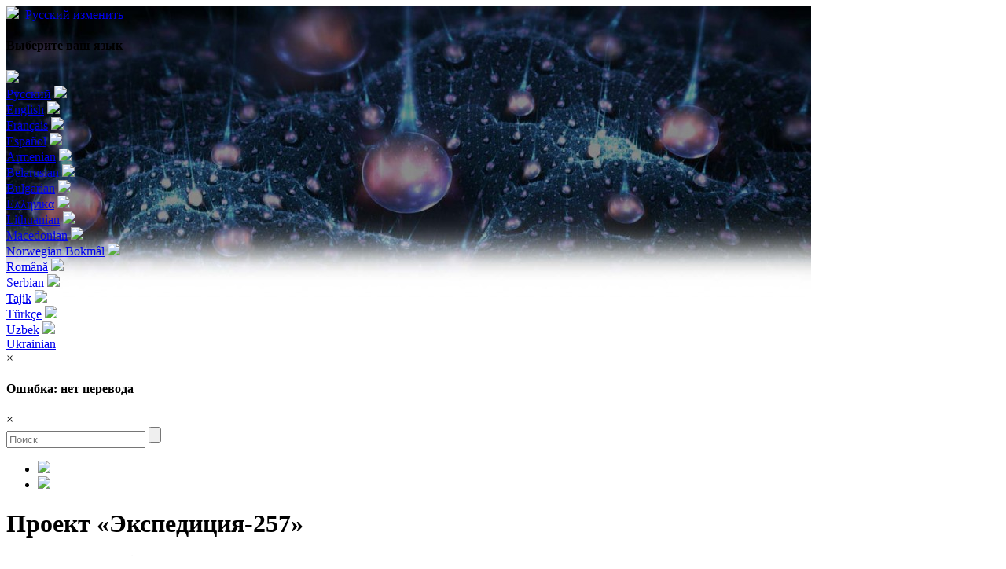

--- FILE ---
content_type: text/html; charset=UTF-8
request_url: https://bodhi.name/ru/expedition-257/?rnd=2932
body_size: 10854
content:
<!DOCTYPE html>
<html>
<head>
    <meta charset="UTF-8" />
    <meta name="viewport" content="width=device-width, initial-scale=1.0">
    <title>
        Проект «Экспедиция-257» - Селекция привлекательных состояний | Selection of attractive states    </title>
    <link rel="SHORTCUT ICON" href="/favicon2.ico">
    <link rel="profile" href="http://gmpg.org/xfn/11" />
    <link rel="pingback" href="" />

    <link rel="alternate" type="application/rss+xml" title="RSS 2.0" href="https://bodhi.name/ru/feed/" />
    <link rel="alternate" type="text/xml" title="RSS .92" href="https://bodhi.name/ru/feed/rss/" />
    <link rel="alternate" type="application/atom+xml" title="Atom 1.0" href="https://bodhi.name/ru/feed/atom/" />

    <link href="https://bodhi.name/wp-content/themes/bodhi/css/bootstrap.css" rel="stylesheet" media="screen" />
    <link href="https://bodhi.name/wp-content/themes/bodhi/css/easy-responsive-tabs.css" rel="stylesheet" media="screen">
    <link href="https://bodhi.name/wp-content/themes/bodhi/css/jquery.fancybox.css" rel="stylesheet" media="screen">

			<!-- For Facebook links generator -->
	<meta property="og:url" content="http://bodhi.name/ru/expedition-257/" />
	<meta property="og:title" content="Селекция Привлекательных Состояний" />
	<meta property="og:description" content="Цель этой книги - помочь тебе жить более приятной, насыщеной, яркой, счастливой жизнью." />
	<meta property="og:image" content="//bodhi.name/wp-content/themes/bodhi/img/logo-medium.png" />

	<!-- For Vkontakte links generator -->
	<link rel="image_src" href="//bodhi.name/wp-content/themes/bodhi/img/logo-medium.png"/>

	


    <meta name='robots' content='index, follow, max-image-preview:large, max-snippet:-1, max-video-preview:-1' />
	<style>img:is([sizes="auto" i], [sizes^="auto," i]) { contain-intrinsic-size: 3000px 1500px }</style>
	<link rel="alternate" hreflang="ru-ru" href="https://bodhi.name/ru/expedition-257/" />
<link rel="alternate" hreflang="en-us" href="https://bodhi.name/en/project-expedition-257/" />
<link rel="alternate" hreflang="x-default" href="https://bodhi.name/ru/expedition-257/" />

	<!-- This site is optimized with the Yoast SEO plugin v25.5 - https://yoast.com/wordpress/plugins/seo/ -->
	<link rel="canonical" href="https://bodhi.name/ru/expedition-257/" />
	<meta property="og:locale" content="ru_RU" />
	<meta property="og:type" content="article" />
	<meta property="og:title" content="Проект «Экспедиция-257» - Селекция привлекательных состояний" />
	<meta property="og:url" content="https://bodhi.name/ru/expedition-257/" />
	<meta property="og:site_name" content="Селекция привлекательных состояний" />
	<meta property="article:modified_time" content="2024-05-21T19:16:05+00:00" />
	<meta name="twitter:card" content="summary_large_image" />
	<script type="application/ld+json" class="yoast-schema-graph">{"@context":"https://schema.org","@graph":[{"@type":"WebPage","@id":"https://bodhi.name/ru/expedition-257/","url":"https://bodhi.name/ru/expedition-257/","name":"Проект «Экспедиция-257» - Селекция привлекательных состояний","isPartOf":{"@id":"https://bodhi.name/ru/#website"},"datePublished":"2015-04-17T05:28:52+00:00","dateModified":"2024-05-21T19:16:05+00:00","breadcrumb":{"@id":"https://bodhi.name/ru/expedition-257/#breadcrumb"},"inLanguage":"ru-RU","potentialAction":[{"@type":"ReadAction","target":["https://bodhi.name/ru/expedition-257/"]}]},{"@type":"BreadcrumbList","@id":"https://bodhi.name/ru/expedition-257/#breadcrumb","itemListElement":[{"@type":"ListItem","position":1,"name":"Главная страница","item":"https://bodhi.name/ru/"},{"@type":"ListItem","position":2,"name":"Проект «Экспедиция-257»"}]},{"@type":"WebSite","@id":"https://bodhi.name/ru/#website","url":"https://bodhi.name/ru/","name":"Селекция привлекательных состояний","description":"Экспериментальная психология","potentialAction":[{"@type":"SearchAction","target":{"@type":"EntryPoint","urlTemplate":"https://bodhi.name/ru/?s={search_term_string}"},"query-input":{"@type":"PropertyValueSpecification","valueRequired":true,"valueName":"search_term_string"}}],"inLanguage":"ru-RU"}]}</script>
	<!-- / Yoast SEO plugin. -->


<link rel="alternate" type="application/rss+xml" title="Селекция привлекательных состояний &raquo; Лента" href="https://bodhi.name/ru/feed/" />
<link rel="alternate" type="application/rss+xml" title="Селекция привлекательных состояний &raquo; Лента комментариев" href="https://bodhi.name/ru/comments/feed/" />
<link rel="alternate" type="application/rss+xml" title="Селекция привлекательных состояний &raquo; Лента комментариев к &laquo;Проект «Экспедиция-257»&raquo;" href="https://bodhi.name/ru/expedition-257/feed/" />
<script type="text/javascript">
/* <![CDATA[ */
window._wpemojiSettings = {"baseUrl":"https:\/\/s.w.org\/images\/core\/emoji\/16.0.1\/72x72\/","ext":".png","svgUrl":"https:\/\/s.w.org\/images\/core\/emoji\/16.0.1\/svg\/","svgExt":".svg","source":{"concatemoji":"https:\/\/bodhi.name\/wp-includes\/js\/wp-emoji-release.min.js?ver=6.8.3"}};
/*! This file is auto-generated */
!function(s,n){var o,i,e;function c(e){try{var t={supportTests:e,timestamp:(new Date).valueOf()};sessionStorage.setItem(o,JSON.stringify(t))}catch(e){}}function p(e,t,n){e.clearRect(0,0,e.canvas.width,e.canvas.height),e.fillText(t,0,0);var t=new Uint32Array(e.getImageData(0,0,e.canvas.width,e.canvas.height).data),a=(e.clearRect(0,0,e.canvas.width,e.canvas.height),e.fillText(n,0,0),new Uint32Array(e.getImageData(0,0,e.canvas.width,e.canvas.height).data));return t.every(function(e,t){return e===a[t]})}function u(e,t){e.clearRect(0,0,e.canvas.width,e.canvas.height),e.fillText(t,0,0);for(var n=e.getImageData(16,16,1,1),a=0;a<n.data.length;a++)if(0!==n.data[a])return!1;return!0}function f(e,t,n,a){switch(t){case"flag":return n(e,"\ud83c\udff3\ufe0f\u200d\u26a7\ufe0f","\ud83c\udff3\ufe0f\u200b\u26a7\ufe0f")?!1:!n(e,"\ud83c\udde8\ud83c\uddf6","\ud83c\udde8\u200b\ud83c\uddf6")&&!n(e,"\ud83c\udff4\udb40\udc67\udb40\udc62\udb40\udc65\udb40\udc6e\udb40\udc67\udb40\udc7f","\ud83c\udff4\u200b\udb40\udc67\u200b\udb40\udc62\u200b\udb40\udc65\u200b\udb40\udc6e\u200b\udb40\udc67\u200b\udb40\udc7f");case"emoji":return!a(e,"\ud83e\udedf")}return!1}function g(e,t,n,a){var r="undefined"!=typeof WorkerGlobalScope&&self instanceof WorkerGlobalScope?new OffscreenCanvas(300,150):s.createElement("canvas"),o=r.getContext("2d",{willReadFrequently:!0}),i=(o.textBaseline="top",o.font="600 32px Arial",{});return e.forEach(function(e){i[e]=t(o,e,n,a)}),i}function t(e){var t=s.createElement("script");t.src=e,t.defer=!0,s.head.appendChild(t)}"undefined"!=typeof Promise&&(o="wpEmojiSettingsSupports",i=["flag","emoji"],n.supports={everything:!0,everythingExceptFlag:!0},e=new Promise(function(e){s.addEventListener("DOMContentLoaded",e,{once:!0})}),new Promise(function(t){var n=function(){try{var e=JSON.parse(sessionStorage.getItem(o));if("object"==typeof e&&"number"==typeof e.timestamp&&(new Date).valueOf()<e.timestamp+604800&&"object"==typeof e.supportTests)return e.supportTests}catch(e){}return null}();if(!n){if("undefined"!=typeof Worker&&"undefined"!=typeof OffscreenCanvas&&"undefined"!=typeof URL&&URL.createObjectURL&&"undefined"!=typeof Blob)try{var e="postMessage("+g.toString()+"("+[JSON.stringify(i),f.toString(),p.toString(),u.toString()].join(",")+"));",a=new Blob([e],{type:"text/javascript"}),r=new Worker(URL.createObjectURL(a),{name:"wpTestEmojiSupports"});return void(r.onmessage=function(e){c(n=e.data),r.terminate(),t(n)})}catch(e){}c(n=g(i,f,p,u))}t(n)}).then(function(e){for(var t in e)n.supports[t]=e[t],n.supports.everything=n.supports.everything&&n.supports[t],"flag"!==t&&(n.supports.everythingExceptFlag=n.supports.everythingExceptFlag&&n.supports[t]);n.supports.everythingExceptFlag=n.supports.everythingExceptFlag&&!n.supports.flag,n.DOMReady=!1,n.readyCallback=function(){n.DOMReady=!0}}).then(function(){return e}).then(function(){var e;n.supports.everything||(n.readyCallback(),(e=n.source||{}).concatemoji?t(e.concatemoji):e.wpemoji&&e.twemoji&&(t(e.twemoji),t(e.wpemoji)))}))}((window,document),window._wpemojiSettings);
/* ]]> */
</script>
<style id='wp-emoji-styles-inline-css' type='text/css'>

	img.wp-smiley, img.emoji {
		display: inline !important;
		border: none !important;
		box-shadow: none !important;
		height: 1em !important;
		width: 1em !important;
		margin: 0 0.07em !important;
		vertical-align: -0.1em !important;
		background: none !important;
		padding: 0 !important;
	}
</style>
<link rel='stylesheet' id='wp-block-library-css' href='https://bodhi.name/wp-includes/css/dist/block-library/style.min.css?ver=6.8.3' type='text/css' media='all' />
<style id='classic-theme-styles-inline-css' type='text/css'>
/*! This file is auto-generated */
.wp-block-button__link{color:#fff;background-color:#32373c;border-radius:9999px;box-shadow:none;text-decoration:none;padding:calc(.667em + 2px) calc(1.333em + 2px);font-size:1.125em}.wp-block-file__button{background:#32373c;color:#fff;text-decoration:none}
</style>
<style id='global-styles-inline-css' type='text/css'>
:root{--wp--preset--aspect-ratio--square: 1;--wp--preset--aspect-ratio--4-3: 4/3;--wp--preset--aspect-ratio--3-4: 3/4;--wp--preset--aspect-ratio--3-2: 3/2;--wp--preset--aspect-ratio--2-3: 2/3;--wp--preset--aspect-ratio--16-9: 16/9;--wp--preset--aspect-ratio--9-16: 9/16;--wp--preset--color--black: #000000;--wp--preset--color--cyan-bluish-gray: #abb8c3;--wp--preset--color--white: #ffffff;--wp--preset--color--pale-pink: #f78da7;--wp--preset--color--vivid-red: #cf2e2e;--wp--preset--color--luminous-vivid-orange: #ff6900;--wp--preset--color--luminous-vivid-amber: #fcb900;--wp--preset--color--light-green-cyan: #7bdcb5;--wp--preset--color--vivid-green-cyan: #00d084;--wp--preset--color--pale-cyan-blue: #8ed1fc;--wp--preset--color--vivid-cyan-blue: #0693e3;--wp--preset--color--vivid-purple: #9b51e0;--wp--preset--gradient--vivid-cyan-blue-to-vivid-purple: linear-gradient(135deg,rgba(6,147,227,1) 0%,rgb(155,81,224) 100%);--wp--preset--gradient--light-green-cyan-to-vivid-green-cyan: linear-gradient(135deg,rgb(122,220,180) 0%,rgb(0,208,130) 100%);--wp--preset--gradient--luminous-vivid-amber-to-luminous-vivid-orange: linear-gradient(135deg,rgba(252,185,0,1) 0%,rgba(255,105,0,1) 100%);--wp--preset--gradient--luminous-vivid-orange-to-vivid-red: linear-gradient(135deg,rgba(255,105,0,1) 0%,rgb(207,46,46) 100%);--wp--preset--gradient--very-light-gray-to-cyan-bluish-gray: linear-gradient(135deg,rgb(238,238,238) 0%,rgb(169,184,195) 100%);--wp--preset--gradient--cool-to-warm-spectrum: linear-gradient(135deg,rgb(74,234,220) 0%,rgb(151,120,209) 20%,rgb(207,42,186) 40%,rgb(238,44,130) 60%,rgb(251,105,98) 80%,rgb(254,248,76) 100%);--wp--preset--gradient--blush-light-purple: linear-gradient(135deg,rgb(255,206,236) 0%,rgb(152,150,240) 100%);--wp--preset--gradient--blush-bordeaux: linear-gradient(135deg,rgb(254,205,165) 0%,rgb(254,45,45) 50%,rgb(107,0,62) 100%);--wp--preset--gradient--luminous-dusk: linear-gradient(135deg,rgb(255,203,112) 0%,rgb(199,81,192) 50%,rgb(65,88,208) 100%);--wp--preset--gradient--pale-ocean: linear-gradient(135deg,rgb(255,245,203) 0%,rgb(182,227,212) 50%,rgb(51,167,181) 100%);--wp--preset--gradient--electric-grass: linear-gradient(135deg,rgb(202,248,128) 0%,rgb(113,206,126) 100%);--wp--preset--gradient--midnight: linear-gradient(135deg,rgb(2,3,129) 0%,rgb(40,116,252) 100%);--wp--preset--font-size--small: 13px;--wp--preset--font-size--medium: 20px;--wp--preset--font-size--large: 36px;--wp--preset--font-size--x-large: 42px;--wp--preset--spacing--20: 0.44rem;--wp--preset--spacing--30: 0.67rem;--wp--preset--spacing--40: 1rem;--wp--preset--spacing--50: 1.5rem;--wp--preset--spacing--60: 2.25rem;--wp--preset--spacing--70: 3.38rem;--wp--preset--spacing--80: 5.06rem;--wp--preset--shadow--natural: 6px 6px 9px rgba(0, 0, 0, 0.2);--wp--preset--shadow--deep: 12px 12px 50px rgba(0, 0, 0, 0.4);--wp--preset--shadow--sharp: 6px 6px 0px rgba(0, 0, 0, 0.2);--wp--preset--shadow--outlined: 6px 6px 0px -3px rgba(255, 255, 255, 1), 6px 6px rgba(0, 0, 0, 1);--wp--preset--shadow--crisp: 6px 6px 0px rgba(0, 0, 0, 1);}:where(.is-layout-flex){gap: 0.5em;}:where(.is-layout-grid){gap: 0.5em;}body .is-layout-flex{display: flex;}.is-layout-flex{flex-wrap: wrap;align-items: center;}.is-layout-flex > :is(*, div){margin: 0;}body .is-layout-grid{display: grid;}.is-layout-grid > :is(*, div){margin: 0;}:where(.wp-block-columns.is-layout-flex){gap: 2em;}:where(.wp-block-columns.is-layout-grid){gap: 2em;}:where(.wp-block-post-template.is-layout-flex){gap: 1.25em;}:where(.wp-block-post-template.is-layout-grid){gap: 1.25em;}.has-black-color{color: var(--wp--preset--color--black) !important;}.has-cyan-bluish-gray-color{color: var(--wp--preset--color--cyan-bluish-gray) !important;}.has-white-color{color: var(--wp--preset--color--white) !important;}.has-pale-pink-color{color: var(--wp--preset--color--pale-pink) !important;}.has-vivid-red-color{color: var(--wp--preset--color--vivid-red) !important;}.has-luminous-vivid-orange-color{color: var(--wp--preset--color--luminous-vivid-orange) !important;}.has-luminous-vivid-amber-color{color: var(--wp--preset--color--luminous-vivid-amber) !important;}.has-light-green-cyan-color{color: var(--wp--preset--color--light-green-cyan) !important;}.has-vivid-green-cyan-color{color: var(--wp--preset--color--vivid-green-cyan) !important;}.has-pale-cyan-blue-color{color: var(--wp--preset--color--pale-cyan-blue) !important;}.has-vivid-cyan-blue-color{color: var(--wp--preset--color--vivid-cyan-blue) !important;}.has-vivid-purple-color{color: var(--wp--preset--color--vivid-purple) !important;}.has-black-background-color{background-color: var(--wp--preset--color--black) !important;}.has-cyan-bluish-gray-background-color{background-color: var(--wp--preset--color--cyan-bluish-gray) !important;}.has-white-background-color{background-color: var(--wp--preset--color--white) !important;}.has-pale-pink-background-color{background-color: var(--wp--preset--color--pale-pink) !important;}.has-vivid-red-background-color{background-color: var(--wp--preset--color--vivid-red) !important;}.has-luminous-vivid-orange-background-color{background-color: var(--wp--preset--color--luminous-vivid-orange) !important;}.has-luminous-vivid-amber-background-color{background-color: var(--wp--preset--color--luminous-vivid-amber) !important;}.has-light-green-cyan-background-color{background-color: var(--wp--preset--color--light-green-cyan) !important;}.has-vivid-green-cyan-background-color{background-color: var(--wp--preset--color--vivid-green-cyan) !important;}.has-pale-cyan-blue-background-color{background-color: var(--wp--preset--color--pale-cyan-blue) !important;}.has-vivid-cyan-blue-background-color{background-color: var(--wp--preset--color--vivid-cyan-blue) !important;}.has-vivid-purple-background-color{background-color: var(--wp--preset--color--vivid-purple) !important;}.has-black-border-color{border-color: var(--wp--preset--color--black) !important;}.has-cyan-bluish-gray-border-color{border-color: var(--wp--preset--color--cyan-bluish-gray) !important;}.has-white-border-color{border-color: var(--wp--preset--color--white) !important;}.has-pale-pink-border-color{border-color: var(--wp--preset--color--pale-pink) !important;}.has-vivid-red-border-color{border-color: var(--wp--preset--color--vivid-red) !important;}.has-luminous-vivid-orange-border-color{border-color: var(--wp--preset--color--luminous-vivid-orange) !important;}.has-luminous-vivid-amber-border-color{border-color: var(--wp--preset--color--luminous-vivid-amber) !important;}.has-light-green-cyan-border-color{border-color: var(--wp--preset--color--light-green-cyan) !important;}.has-vivid-green-cyan-border-color{border-color: var(--wp--preset--color--vivid-green-cyan) !important;}.has-pale-cyan-blue-border-color{border-color: var(--wp--preset--color--pale-cyan-blue) !important;}.has-vivid-cyan-blue-border-color{border-color: var(--wp--preset--color--vivid-cyan-blue) !important;}.has-vivid-purple-border-color{border-color: var(--wp--preset--color--vivid-purple) !important;}.has-vivid-cyan-blue-to-vivid-purple-gradient-background{background: var(--wp--preset--gradient--vivid-cyan-blue-to-vivid-purple) !important;}.has-light-green-cyan-to-vivid-green-cyan-gradient-background{background: var(--wp--preset--gradient--light-green-cyan-to-vivid-green-cyan) !important;}.has-luminous-vivid-amber-to-luminous-vivid-orange-gradient-background{background: var(--wp--preset--gradient--luminous-vivid-amber-to-luminous-vivid-orange) !important;}.has-luminous-vivid-orange-to-vivid-red-gradient-background{background: var(--wp--preset--gradient--luminous-vivid-orange-to-vivid-red) !important;}.has-very-light-gray-to-cyan-bluish-gray-gradient-background{background: var(--wp--preset--gradient--very-light-gray-to-cyan-bluish-gray) !important;}.has-cool-to-warm-spectrum-gradient-background{background: var(--wp--preset--gradient--cool-to-warm-spectrum) !important;}.has-blush-light-purple-gradient-background{background: var(--wp--preset--gradient--blush-light-purple) !important;}.has-blush-bordeaux-gradient-background{background: var(--wp--preset--gradient--blush-bordeaux) !important;}.has-luminous-dusk-gradient-background{background: var(--wp--preset--gradient--luminous-dusk) !important;}.has-pale-ocean-gradient-background{background: var(--wp--preset--gradient--pale-ocean) !important;}.has-electric-grass-gradient-background{background: var(--wp--preset--gradient--electric-grass) !important;}.has-midnight-gradient-background{background: var(--wp--preset--gradient--midnight) !important;}.has-small-font-size{font-size: var(--wp--preset--font-size--small) !important;}.has-medium-font-size{font-size: var(--wp--preset--font-size--medium) !important;}.has-large-font-size{font-size: var(--wp--preset--font-size--large) !important;}.has-x-large-font-size{font-size: var(--wp--preset--font-size--x-large) !important;}
:where(.wp-block-post-template.is-layout-flex){gap: 1.25em;}:where(.wp-block-post-template.is-layout-grid){gap: 1.25em;}
:where(.wp-block-columns.is-layout-flex){gap: 2em;}:where(.wp-block-columns.is-layout-grid){gap: 2em;}
:root :where(.wp-block-pullquote){font-size: 1.5em;line-height: 1.6;}
</style>
<link rel='stylesheet' id='wpml-legacy-dropdown-0-css' href='https://bodhi.name/wp-content/plugins/sitepress-multilingual-cms/templates/language-switchers/legacy-dropdown/style.min.css?ver=1' type='text/css' media='all' />
<style id='wpml-legacy-dropdown-0-inline-css' type='text/css'>
.wpml-ls-statics-shortcode_actions, .wpml-ls-statics-shortcode_actions .wpml-ls-sub-menu, .wpml-ls-statics-shortcode_actions a {border-color:#cdcdcd;}.wpml-ls-statics-shortcode_actions a, .wpml-ls-statics-shortcode_actions .wpml-ls-sub-menu a, .wpml-ls-statics-shortcode_actions .wpml-ls-sub-menu a:link, .wpml-ls-statics-shortcode_actions li:not(.wpml-ls-current-language) .wpml-ls-link, .wpml-ls-statics-shortcode_actions li:not(.wpml-ls-current-language) .wpml-ls-link:link {color:#444444;background-color:#ffffff;}.wpml-ls-statics-shortcode_actions .wpml-ls-sub-menu a:hover,.wpml-ls-statics-shortcode_actions .wpml-ls-sub-menu a:focus, .wpml-ls-statics-shortcode_actions .wpml-ls-sub-menu a:link:hover, .wpml-ls-statics-shortcode_actions .wpml-ls-sub-menu a:link:focus {color:#000000;background-color:#eeeeee;}.wpml-ls-statics-shortcode_actions .wpml-ls-current-language > a {color:#444444;background-color:#ffffff;}.wpml-ls-statics-shortcode_actions .wpml-ls-current-language:hover>a, .wpml-ls-statics-shortcode_actions .wpml-ls-current-language>a:focus {color:#000000;background-color:#eeeeee;}
</style>
<link rel='stylesheet' id='bodhi-style-css' href='https://bodhi.name/wp-content/themes/bodhi/style.css?ver=2019-04-28-1' type='text/css' media='all' />
<script type="text/javascript" src="https://bodhi.name/wp-content/themes/bodhi/js/jquery-1.6.min.js?ver=6.8.3" id="jquery-js"></script>
<script type="text/javascript" src="https://bodhi.name/wp-content/themes/bodhi/js/jquery.reveal.js?ver=1.0" id="jquery-reval-js"></script>
<script type="text/javascript" src="https://bodhi.name/wp-content/plugins/sitepress-multilingual-cms/templates/language-switchers/legacy-dropdown/script.min.js?ver=1" id="wpml-legacy-dropdown-0-js"></script>
<link rel="https://api.w.org/" href="https://bodhi.name/ru/wp-json/" /><link rel="alternate" title="JSON" type="application/json" href="https://bodhi.name/ru/wp-json/wp/v2/pages/10072" /><link rel="EditURI" type="application/rsd+xml" title="RSD" href="https://bodhi.name/xmlrpc.php?rsd" />
<link rel='shortlink' href='https://bodhi.name/ru/?p=10072' />
<link rel="alternate" title="oEmbed (JSON)" type="application/json+oembed" href="https://bodhi.name/ru/wp-json/oembed/1.0/embed?url=https%3A%2F%2Fbodhi.name%2Fru%2Fexpedition-257%2F" />
<link rel="alternate" title="oEmbed (XML)" type="text/xml+oembed" href="https://bodhi.name/ru/wp-json/oembed/1.0/embed?url=https%3A%2F%2Fbodhi.name%2Fru%2Fexpedition-257%2F&#038;format=xml" />
<meta name="generator" content="WPML ver:4.7.6 stt:24,64,7,1,4,13,33,34,40,46,47,51,2,65,55,56,58;" />
<link rel="icon" href="https://bodhi.name/wp-content/uploads/2016/06/logo-small.png" sizes="32x32" />
<link rel="icon" href="https://bodhi.name/wp-content/uploads/2016/06/logo-small.png" sizes="192x192" />
<link rel="apple-touch-icon" href="https://bodhi.name/wp-content/uploads/2016/06/logo-small.png" />
<meta name="msapplication-TileImage" content="https://bodhi.name/wp-content/uploads/2016/06/logo-small.png" />

    <script type="text/javascript">var switchTo5x=true;</script>
    <script type="text/javascript" src="//w.sharethis.com/button/buttons.js"></script>
    <script type="text/javascript">stLight.options({publisher: "ur-e57f30-2543-b372-97d3-bdfb1fc13558", doNotHash: true, doNotCopy: true, hashAddressBar: false});</script>

</head>
<body class="wp-singular page-template page-template-content-inner page-template-content-inner-php page page-id-10072 page-parent wp-theme-bodhi">
	<script>
  (function(i,s,o,g,r,a,m){i['GoogleAnalyticsObject']=r;i[r]=i[r]||function(){
  (i[r].q=i[r].q||[]).push(arguments)},i[r].l=1*new Date();a=s.createElement(o),
  m=s.getElementsByTagName(o)[0];a.async=1;a.src=g;m.parentNode.insertBefore(a,m)
  })(window,document,'script','//www.google-analytics.com/analytics.js','ga');

  ga('create', 'UA-59702417-1', 'auto');
  ga('send', 'pageview');

	</script>

	<!-- Yandex.Metrika counter -->
 <script type="text/javascript">// <![CDATA[
	(function (d, w, c) {
		(w[c] = w[c] || []).push(function() {
			try {
				w.yaCounter30216251 = new Ya.Metrika({id:30216251,
						clickmap:true,
						trackLinks:true,
						accurateTrackBounce:true});
			} catch(e) { }
		});

		var n = d.getElementsByTagName("script")[0],
			s = d.createElement("script"),
			f = function () { n.parentNode.insertBefore(s, n); };
		s.type = "text/javascript";
		s.async = true;
		//s.src = (d.location.protocol == "https:" ? "https:" : "http:") + "//mc.yandex.ru/metrika/watch.js";
		s.src = 'https://mc.yandex.ru/metrika/watch.js';

		if (w.opera == "[object Opera]") {
			d.addEventListener("DOMContentLoaded", f, false);
		} else { f(); }
	})(document, window, "yandex_metrika_callbacks");
	// ]]></script>
	<noscript>
	<div><img src="https://mc.yandex.ru/watch/30216251" style="position:absolute; left:-9999px;" alt="" /></div>
	</noscript>
	<!-- /Yandex.Metrika counter -->

    
    <div class="bg" style="background-image: url('https://bodhi.name/wp-content/uploads/2013/09/bg15-1024x375.jpg');background-repeat: no-repeat;" >
        <header>
            <div class="extra-bar">
                <div class="container">
					<a style="margin-right: 4px;" href="https://bodhi.name/ru"><img style="height:30px" src="https://bodhi.name/wp-content/themes/bodhi/img/home_.jpg"></a>
                    <a href="#" data-reveal-id="myModal" class="btn btn-primary btn-sm" data-animation="fade">Русский <span class="orange">изменить</span></a>

                    <div id="myModal" class="reveal-modal">
                        <h4>Выберите ваш язык</h4>

						
                        <div class="languages-wrapper">

                                                        								                                <a data-lang="ru" data-missing="0"  href="https://bodhi.name/ru/expedition-257/?rnd=4535" class="jsCheckLng selected "><img src="https://bodhi.name/wp-content/themes/bodhi/img/flags/ru.jpg"><br>Русский</a>
                            								                                <a data-lang="en" data-missing="0"  href="https://bodhi.name/en/project-expedition-257/?rnd=3591" class="jsCheckLng "><img src="https://bodhi.name/wp-content/themes/bodhi/img/flags/en.jpg"><br>English</a>
                            								                                <a data-lang="fr" data-missing="1"  href="https://bodhi.name/fr/?rnd=3433" class="jsCheckLng missing "><img src="https://bodhi.name/wp-content/themes/bodhi/img/flags/fr.jpg"><br>Français</a>
                            								                                <a data-lang="es" data-missing="1"  href="https://bodhi.name/es/?rnd=4183" class="jsCheckLng missing "><img src="https://bodhi.name/wp-content/themes/bodhi/img/flags/es.jpg"><br>Español</a>
                            								                                <a data-lang="hy" data-missing="1"  href="https://bodhi.name/hy/?rnd=2083" class="jsCheckLng missing "><img src="https://bodhi.name/wp-content/themes/bodhi/img/flags/hy.jpg"><br>Armenian</a>
                            								                                <a data-lang="by" data-missing="1"  href="https://bodhi.name/by/?rnd=3082" class="jsCheckLng missing "><img src="https://bodhi.name/wp-content/themes/bodhi/img/flags/by.jpg"><br>Belarusian</a>
                            								                                <a data-lang="bg" data-missing="1"  href="https://bodhi.name/bg/?rnd=2564" class="jsCheckLng missing "><img src="https://bodhi.name/wp-content/themes/bodhi/img/flags/bg.jpg"><br>Bulgarian</a>
                            								                                <a data-lang="el" data-missing="1"  href="https://bodhi.name/el/?rnd=4113" class="jsCheckLng missing "><img src="https://bodhi.name/wp-content/themes/bodhi/img/flags/el.jpg"><br>Ελληνικα</a>
                            								                                <a data-lang="lt" data-missing="1"  href="https://bodhi.name/lt/?rnd=4759" class="jsCheckLng missing "><img src="https://bodhi.name/wp-content/themes/bodhi/img/flags/lt.jpg"><br>Lithuanian</a>
                            								                                <a data-lang="mk" data-missing="1"  href="https://bodhi.name/mk/?rnd=3052" class="jsCheckLng missing "><img src="https://bodhi.name/wp-content/themes/bodhi/img/flags/mk.jpg"><br>Macedonian</a>
                            								                                <a data-lang="nb" data-missing="1"  href="https://bodhi.name/nb/?rnd=2144" class="jsCheckLng missing "><img src="https://bodhi.name/wp-content/themes/bodhi/img/flags/nb.jpg"><br>Norwegian Bokmål</a>
                            								                                <a data-lang="ro" data-missing="1"  href="https://bodhi.name/ro/?rnd=2831" class="jsCheckLng missing "><img src="https://bodhi.name/wp-content/themes/bodhi/img/flags/ro.jpg"><br>Română</a>
                            								                                <a data-lang="sr" data-missing="1"  href="https://bodhi.name/sr/?rnd=2954" class="jsCheckLng missing "><img src="https://bodhi.name/wp-content/themes/bodhi/img/flags/sr.jpg"><br>Serbian</a>
                            								                                <a data-lang="tj" data-missing="1"  href="https://bodhi.name/tj/?rnd=2470" class="jsCheckLng missing "><img src="https://bodhi.name/wp-content/themes/bodhi/img/flags/tj.jpg"><br>Tajik</a>
                            								                                <a data-lang="tr" data-missing="1"  href="https://bodhi.name/tr/?rnd=3980" class="jsCheckLng missing "><img src="https://bodhi.name/wp-content/themes/bodhi/img/flags/tr.jpg"><br>Türkçe</a>
                            								                                <a data-lang="uz" data-missing="1"  href="https://bodhi.name/uz/?rnd=2418" class="jsCheckLng missing "><img src="https://bodhi.name/wp-content/themes/bodhi/img/flags/uz.jpg"><br>Uzbek</a>
                            								                                <a data-lang="uk" data-missing="1"  href="https://bodhi.name/uk/?rnd=2608" class="jsCheckLng missing "><img src="https://bodhi.name/wp-content/themes/bodhi/img/flags/uk.jpg"><br>Ukrainian</a>
                            
                        </div>
                        <a class="close-reveal-modal">&#215;</a>
                    </div>

                    <div id="lngErrorModal" class="reveal-modal">
                        <h4>Ошибка: нет перевода</h4>
                        <div class="errors-wrapper">
														<p class="original-text" style="display:none;">Эта страница пока не переведена. Вы можете <a href="#" class="closelngErrorModal">вернуться назад</a> или <a href="%%%">перейти на главную</a> и посмотреть, какие страницы уже переведены на этот язык</p>
                            <p class="localized-text"></p>

                        </div>
						<a class="close-reveal-modal closelngErrorModal">&#215;</a>
                    </div>

                    <div class="search-wrapper">

                        <form method="get" id="searchform" action="https://bodhi.name/ru/" class="hidden-xs">
    <input type="text" class="field" name="s" id="s" placeholder="Поиск" />
    <input type="submit" class="btn btn-xs" name="submit" id="searchsubmit" value="" />
</form>

                        <ul class="list-unstyled social-links">

                                                            <li><a href="https://www.facebook.com/vsevolod.rudashevskiy.5" target="_blank"><img src="https://bodhi.name/wp-content/themes/bodhi/img/facebook.jpg"></a></li>
                            
                            
                            
                                <li><a href="https://feeds.feedburner.com/bodhiname" target="_blank"><img src="https://bodhi.name/wp-content/themes/bodhi/img/rss.jpg"></a></li>

                        </ul>
                    </div><!--search-wrapper-->

                </div><!--container-->
            </div><!--extra-bar-->
            
        </header>
    <div class="jumbotron-main">
        <div class="container">
            <div class="row">
                <div class="col-md-6">
                    <!--<h2 class="blue-h">Эк�?периментальна�? п�?ихологи�?</h2>-->
                    <h1>Проект «Экспедиция-257»</h1>
                    <h3></h3>
                </div><!--col-md-6-->

                <div class="col-md-6 text-center">

                    
                        <img src="https://bodhi.name/wp-content/uploads/2013/09/abstraction29.png" alt="" class="hide-img">

                    
                </div><!--col-md-6-->

            </div><!--row-->
        </div><!--container-->
    </div><!--jumbotron-main-->

    <div class="content container">

        <div class="row">
			            <div class="col-sm-9">

                <p class="bradcrumbs"><span><a href="https://bodhi.name/ru">Main page</a> / <span class="tBold current">Проект «Экспедиция-257»</span></span></p>
                <p class="linksOnBooks">
					<a href="https://www.bodhi.name/pss/pss-15.docx.zip" class="btn img-btn btn-lrg btn-orange"><img src="https://bodhi.name/wp-content/themes/bodhi/img/doc-large.png"  alt=""/>Download doc</a>                </p>

                <div class="blocks">

                    
                    																		                        <div class="section-item">
                            <div class="row">
                                <div class="col-sm-4">
                                    <h3 class="book-section-title-number"><a href="https://bodhi.name/ru/expedition-257/o-proekte/">раздел 1</a></h3>
                                </div><!--col-md-3-->

                                <div class="col-sm-8 book-section-title-name-container">

                                    
                                        <h4 class="book-section-title-name"><a href="https://bodhi.name/ru/expedition-257/o-proekte/" class="simple-link">О проекте</a></h4>

                                </div><!--col-md-9-->
                            </div>
                        </div><!--block-item-->
                    																		                        <div class="section-item">
                            <div class="row">
                                <div class="col-sm-4">
                                    <h3 class="book-section-title-number"><a href="https://bodhi.name/ru/expedition-257/fragmenty/">раздел 2</a></h3>
                                </div><!--col-md-3-->

                                <div class="col-sm-8 book-section-title-name-container">

                                    
                                        <h4 class="book-section-title-name"><a href="https://bodhi.name/ru/expedition-257/fragmenty/" class="simple-link">Фрагменты</a></h4>

                                </div><!--col-md-9-->
                            </div>
                        </div><!--block-item-->
                    																		                        <div class="section-item">
                            <div class="row">
                                <div class="col-sm-4">
                                    <h3 class="book-section-title-number"><a href="https://bodhi.name/ru/expedition-257/fragmenty-fa/">раздел 3</a></h3>
                                </div><!--col-md-3-->

                                <div class="col-sm-8 book-section-title-name-container">

                                    
                                        <h4 class="book-section-title-name"><a href="https://bodhi.name/ru/expedition-257/fragmenty-fa/" class="simple-link">Фрагменты ФА</a></h4>

                                </div><!--col-md-9-->
                            </div>
                        </div><!--block-item-->
                    																		                        <div class="section-item">
                            <div class="row">
                                <div class="col-sm-4">
                                    <h3 class="book-section-title-number"><a href="https://bodhi.name/ru/expedition-257/o-druzhbe/">раздел 4</a></h3>
                                </div><!--col-md-3-->

                                <div class="col-sm-8 book-section-title-name-container">

                                    
                                        <h4 class="book-section-title-name"><a href="https://bodhi.name/ru/expedition-257/o-druzhbe/" class="simple-link">О дружбе и недружбе</a></h4>

                                </div><!--col-md-9-->
                            </div>
                        </div><!--block-item-->
                    																		                        <div class="section-item">
                            <div class="row">
                                <div class="col-sm-4">
                                    <h3 class="book-section-title-number"><a href="https://bodhi.name/ru/expedition-257/kontrol-neobzhorstva/">раздел 5</a></h3>
                                </div><!--col-md-3-->

                                <div class="col-sm-8 book-section-title-name-container">

                                    
                                        <h4 class="book-section-title-name"><a href="https://bodhi.name/ru/expedition-257/kontrol-neobzhorstva/" class="simple-link">Контроль необжорства</a></h4>

                                </div><!--col-md-9-->
                            </div>
                        </div><!--block-item-->
                    																		                        <div class="section-item">
                            <div class="row">
                                <div class="col-sm-4">
                                    <h3 class="book-section-title-number"><a href="https://bodhi.name/ru/expedition-257/telesnoe-udovolstvie/">раздел 6</a></h3>
                                </div><!--col-md-3-->

                                <div class="col-sm-8 book-section-title-name-container">

                                    
                                        <h4 class="book-section-title-name"><a href="https://bodhi.name/ru/expedition-257/telesnoe-udovolstvie/" class="simple-link">Порождение телесного удовольствия</a></h4>

                                </div><!--col-md-9-->
                            </div>
                        </div><!--block-item-->
                    																		                        <div class="section-item">
                            <div class="row">
                                <div class="col-sm-4">
                                    <h3 class="book-section-title-number"><a href="https://bodhi.name/ru/expedition-257/nauchpop/">раздел 7</a></h3>
                                </div><!--col-md-3-->

                                <div class="col-sm-8 book-section-title-name-container">

                                    
                                        <h4 class="book-section-title-name"><a href="https://bodhi.name/ru/expedition-257/nauchpop/" class="simple-link">Чтение научно-популярной литературы</a></h4>

                                </div><!--col-md-9-->
                            </div>
                        </div><!--block-item-->
                    																		                        <div class="section-item">
                            <div class="row">
                                <div class="col-sm-4">
                                    <h3 class="book-section-title-number"><a href="https://bodhi.name/ru/expedition-257/kontrol-zdorovya/">раздел 8</a></h3>
                                </div><!--col-md-3-->

                                <div class="col-sm-8 book-section-title-name-container">

                                    
                                        <h4 class="book-section-title-name"><a href="https://bodhi.name/ru/expedition-257/kontrol-zdorovya/" class="simple-link">Ежегодный контроль состояния тела</a></h4>

                                </div><!--col-md-9-->
                            </div>
                        </div><!--block-item-->
                    																		                        <div class="section-item">
                            <div class="row">
                                <div class="col-sm-4">
                                    <h3 class="book-section-title-number"><a href="https://bodhi.name/ru/expedition-257/finance/">раздел 9</a></h3>
                                </div><!--col-md-3-->

                                <div class="col-sm-8 book-section-title-name-container">

                                    
                                        <h4 class="book-section-title-name"><a href="https://bodhi.name/ru/expedition-257/finance/" class="simple-link">Финансовое состояние</a></h4>

                                </div><!--col-md-9-->
                            </div>
                        </div><!--block-item-->
                    																		                        <div class="section-item">
                            <div class="row">
                                <div class="col-sm-4">
                                    <h3 class="book-section-title-number"><a href="https://bodhi.name/ru/expedition-257/fragmenty-ne-samocel/">раздел 10</a></h3>
                                </div><!--col-md-3-->

                                <div class="col-sm-8 book-section-title-name-container">

                                    
                                        <h4 class="book-section-title-name"><a href="https://bodhi.name/ru/expedition-257/fragmenty-ne-samocel/" class="simple-link">Фрагменты – не самоцель</a></h4>

                                </div><!--col-md-9-->
                            </div>
                        </div><!--block-item-->
                    																		                        <div class="section-item">
                            <div class="row">
                                <div class="col-sm-4">
                                    <h3 class="book-section-title-number"><a href="https://bodhi.name/ru/expedition-257/skorost-zazhivleniya-ran/">раздел 11</a></h3>
                                </div><!--col-md-3-->

                                <div class="col-sm-8 book-section-title-name-container">

                                    
                                        <h4 class="book-section-title-name"><a href="https://bodhi.name/ru/expedition-257/skorost-zazhivleniya-ran/" class="simple-link">Биомаркеры старения – скорость заживления ран</a></h4>

                                </div><!--col-md-9-->
                            </div>
                        </div><!--block-item-->
                    																		                        <div class="section-item">
                            <div class="row">
                                <div class="col-sm-4">
                                    <h3 class="book-section-title-number"><a href="https://bodhi.name/ru/expedition-257/proshlogo-net/">раздел 12</a></h3>
                                </div><!--col-md-3-->

                                <div class="col-sm-8 book-section-title-name-container">

                                    
                                        <h4 class="book-section-title-name"><a href="https://bodhi.name/ru/expedition-257/proshlogo-net/" class="simple-link">Прошлого нет</a></h4>

                                </div><!--col-md-9-->
                            </div>
                        </div><!--block-item-->
                    																		                        <div class="section-item">
                            <div class="row">
                                <div class="col-sm-4">
                                    <h3 class="book-section-title-number"><a href="https://bodhi.name/ru/expedition-257/starcheskost/">раздел 13</a></h3>
                                </div><!--col-md-3-->

                                <div class="col-sm-8 book-section-title-name-container">

                                    
                                        <h4 class="book-section-title-name"><a href="https://bodhi.name/ru/expedition-257/starcheskost/" class="simple-link">Старческость</a></h4>

                                </div><!--col-md-9-->
                            </div>
                        </div><!--block-item-->
                    																		                        <div class="section-item">
                            <div class="row">
                                <div class="col-sm-4">
                                    <h3 class="book-section-title-number"><a href="https://bodhi.name/ru/expedition-257/promyvanie-naslazhdeniem/">раздел 14</a></h3>
                                </div><!--col-md-3-->

                                <div class="col-sm-8 book-section-title-name-container">

                                    
                                        <h4 class="book-section-title-name"><a href="https://bodhi.name/ru/expedition-257/promyvanie-naslazhdeniem/" class="simple-link">Промывание наслаждением</a></h4>

                                </div><!--col-md-9-->
                            </div>
                        </div><!--block-item-->
                    																		                        <div class="section-item">
                            <div class="row">
                                <div class="col-sm-4">
                                    <h3 class="book-section-title-number"><a href="https://bodhi.name/ru/expedition-257/lavinnoe-naslazhdenie/">раздел 15</a></h3>
                                </div><!--col-md-3-->

                                <div class="col-sm-8 book-section-title-name-container">

                                    
                                        <h4 class="book-section-title-name"><a href="https://bodhi.name/ru/expedition-257/lavinnoe-naslazhdenie/" class="simple-link">Лавинный уровень наслаждения</a></h4>

                                </div><!--col-md-9-->
                            </div>
                        </div><!--block-item-->
                    																		                        <div class="section-item">
                            <div class="row">
                                <div class="col-sm-4">
                                    <h3 class="book-section-title-number"><a href="https://bodhi.name/ru/expedition-257/vliyaniya-epigeteniki-na-starenie/">раздел 16</a></h3>
                                </div><!--col-md-3-->

                                <div class="col-sm-8 book-section-title-name-container">

                                    
                                        <h4 class="book-section-title-name"><a href="https://bodhi.name/ru/expedition-257/vliyaniya-epigeteniki-na-starenie/" class="simple-link">Влияние эпигетеники на старение</a></h4>

                                </div><!--col-md-9-->
                            </div>
                        </div><!--block-item-->
                    																		                        <div class="section-item">
                            <div class="row">
                                <div class="col-sm-4">
                                    <h3 class="book-section-title-number"><a href="https://bodhi.name/ru/expedition-257/stremlenie-k-smerti/">раздел 17</a></h3>
                                </div><!--col-md-3-->

                                <div class="col-sm-8 book-section-title-name-container">

                                    
                                        <h4 class="book-section-title-name"><a href="https://bodhi.name/ru/expedition-257/stremlenie-k-smerti/" class="simple-link">Стремление к смерти</a></h4>

                                </div><!--col-md-9-->
                            </div>
                        </div><!--block-item-->
                    																		                        <div class="section-item">
                            <div class="row">
                                <div class="col-sm-4">
                                    <h3 class="book-section-title-number"><a href="https://bodhi.name/ru/expedition-257/dostatochnyj-uroven-energii/">раздел 18</a></h3>
                                </div><!--col-md-3-->

                                <div class="col-sm-8 book-section-title-name-container">

                                    
                                        <h4 class="book-section-title-name"><a href="https://bodhi.name/ru/expedition-257/dostatochnyj-uroven-energii/" class="simple-link">Достаточный уровень энергии</a></h4>

                                </div><!--col-md-9-->
                            </div>
                        </div><!--block-item-->
                    																		                        <div class="section-item">
                            <div class="row">
                                <div class="col-sm-4">
                                    <h3 class="book-section-title-number"><a href="https://bodhi.name/ru/expedition-257/diletantizm/">раздел 19</a></h3>
                                </div><!--col-md-3-->

                                <div class="col-sm-8 book-section-title-name-container">

                                    
                                        <h4 class="book-section-title-name"><a href="https://bodhi.name/ru/expedition-257/diletantizm/" class="simple-link">Профессиональный дилетантизм</a></h4>

                                </div><!--col-md-9-->
                            </div>
                        </div><!--block-item-->
                    																		                        <div class="section-item">
                            <div class="row">
                                <div class="col-sm-4">
                                    <h3 class="book-section-title-number"><a href="https://bodhi.name/ru/expedition-257/pupsoterapiya/">раздел 20</a></h3>
                                </div><!--col-md-3-->

                                <div class="col-sm-8 book-section-title-name-container">

                                    
                                        <h4 class="book-section-title-name"><a href="https://bodhi.name/ru/expedition-257/pupsoterapiya/" class="simple-link">Пупсотерапия</a></h4>

                                </div><!--col-md-9-->
                            </div>
                        </div><!--block-item-->
                    
                </div>

                
                

            </div><!--col-md-9-->

            <div class="col-sm-3">

    
	<h5 class="sidebar-title">Последние обновления</h5>

	<div class="blocks">


        			            <div class="sidebar-block">

                
                <h4><a href="https://bodhi.name/ru/narmerskie-svitki/">Нармерские свитки</a></h4>
                <p class="date tBold">29.12.2024</p>
                <p>Мои «стихи»: на иврите на японском <a href="https://bodhi.name/ru/narmerskie-svitki/">читать дальше</a></p>
            </div>

        			            <div class="sidebar-block">

                
                <h4><a href="https://bodhi.name/ru/neizbezhnost-ozarennogo-mira/">Неизбежность озаренного мира</a></h4>
                <p class="date tBold">21.05.2024</p>
                <p> <a href="https://bodhi.name/ru/neizbezhnost-ozarennogo-mira/">читать дальше</a></p>
            </div>

        			            <div class="sidebar-block">

                
                    <img src="https://bodhi.name/wp-content/uploads/2013/09/0_876c1_5d9dd56e_orig-780x488.jpg" alt="Селекция привлекательных состояний">

                
                <h4><a href="https://bodhi.name/ru/s1/">Селекция привлекательных состояний</a></h4>
                <p class="date tBold">26.04.2023</p>
                <p> <a href="https://bodhi.name/ru/s1/">читать дальше</a></p>
            </div>

        			            <div class="sidebar-block">

                
                <h4><a href="https://bodhi.name/ru/o-sodejstvii-detyam/fatal/">Слепой фатализм и рабовладение детьми &#8212; реалии нашего мира</a></h4>
                <p class="date tBold">19.07.2022</p>
                <p>️️️️️️️️️️Представим ситуацию, при которой дети, рожденные с голубыми глазами, будут получать от государства $100.000 в... <a href="https://bodhi.name/ru/o-sodejstvii-detyam/fatal/">читать дальше</a></p>
            </div>

        			            <div class="sidebar-block">

                
                <h4><a href="https://bodhi.name/ru/mh/201-300/">Мымли и хренологизмы: 201-300</a></h4>
                <p class="date tBold">19.11.2021</p>
                <p>201. Двести лет назад слово «Наполеон» было сопряжено в России и во многих странах Европы с... <a href="https://bodhi.name/ru/mh/201-300/">читать дальше</a></p>
            </div>

        
		        <div class="sidebar-block">
                        <p><a href="https://bodhi.name/ru/vse-obnovleniya/" class="btn btn-blue btn-block">Все обновления</a></p>
        </div>
			</div><!--blocks-->

        		
		</div><!--blocks-->

</div><!--col-md-4-->
			        </div><!--row-->
    </div><!--content-->

		<footer>
            
            <div class="like-block" style="padding: 5px 0;">

                <span class='st_sharethis_hcount' displayText='ShareThis'></span>
                <span class='st_facebook_hcount' displayText='Facebook'></span>
                <span class='st_vkontakte_hcount' displayText='Vkontakte'></span>
                <span class='st_twitter_hcount' displayText='Tweet'></span>
                <span class='st_pinterest_hcount' displayText='Pinterest'></span>

            </div>
            <div class="container">
				<p>Автор всех текстов - Всеволод N. (ник - Бо) bomorda@hotmail.com</p>                <div class="search-wrapper visible-xs">
                    <form method="get" id="searchform" action="https://bodhi.name/ru/">
                        <input type="text" name="s" id="s" placeholder="Поиск" />
                        <input type="submit" class="btn btn-xs" name="submit" id="searchsubmit" value="" />
                    </form>
                </div><!--search-wrapper-->
				<center>
				
				</center>
            </div><!--container-->
        </footer>

    </div><!--bg1-->

    <script type="speculationrules">
{"prefetch":[{"source":"document","where":{"and":[{"href_matches":"\/ru\/*"},{"not":{"href_matches":["\/wp-*.php","\/wp-admin\/*","\/wp-content\/uploads\/*","\/wp-content\/*","\/wp-content\/plugins\/*","\/wp-content\/themes\/bodhi\/*","\/ru\/*\\?(.+)"]}},{"not":{"selector_matches":"a[rel~=\"nofollow\"]"}},{"not":{"selector_matches":".no-prefetch, .no-prefetch a"}}]},"eagerness":"conservative"}]}
</script>
<script type="text/javascript" src="https://bodhi.name/wp-content/themes/bodhi/js/scrolltopcontrol.js?ver=1.1" id="scrolltopcontrol-js"></script>
<script type="text/javascript" src="https://bodhi.name/wp-content/themes/bodhi/js/easyResponsiveTabs.js?ver=1.1" id="responsive-tabs-js"></script>
<script type="text/javascript" src="https://bodhi.name/wp-content/themes/bodhi/js/bootstrap.min.js?ver=3.0" id="bootstrap-min-js"></script>
<script type="text/javascript" src="https://bodhi.name/wp-content/themes/bodhi/js/jquery.fancybox.js?ver=2.1.5" id="fancybox-js"></script>
<script type="text/javascript" src="https://bodhi.name/wp-content/themes/bodhi/js/jquery.fullscreen.js?ver=1.0" id="fancybox-fullscreen-js"></script>
<script type="text/javascript" src="https://bodhi.name/wp-content/themes/bodhi/js/jquery.cookie.js?ver=1.0" id="cookie.min-js"></script>
<script type="text/javascript" id="ez.main-js-extra">
/* <![CDATA[ */
var bodhi_options = {"url":"https:\/\/bodhi.name\/wp-admin\/admin-ajax.php","liveSite":"https:\/\/bodhi.name\/ru\/","lang":"ru","options":{"instructionPageID":"107"}};
/* ]]> */
</script>
<script type="text/javascript" src="https://bodhi.name/wp-content/themes/bodhi/js/ez.main.js?ver=1.0" id="ez.main-js"></script>
</body>
</html>
